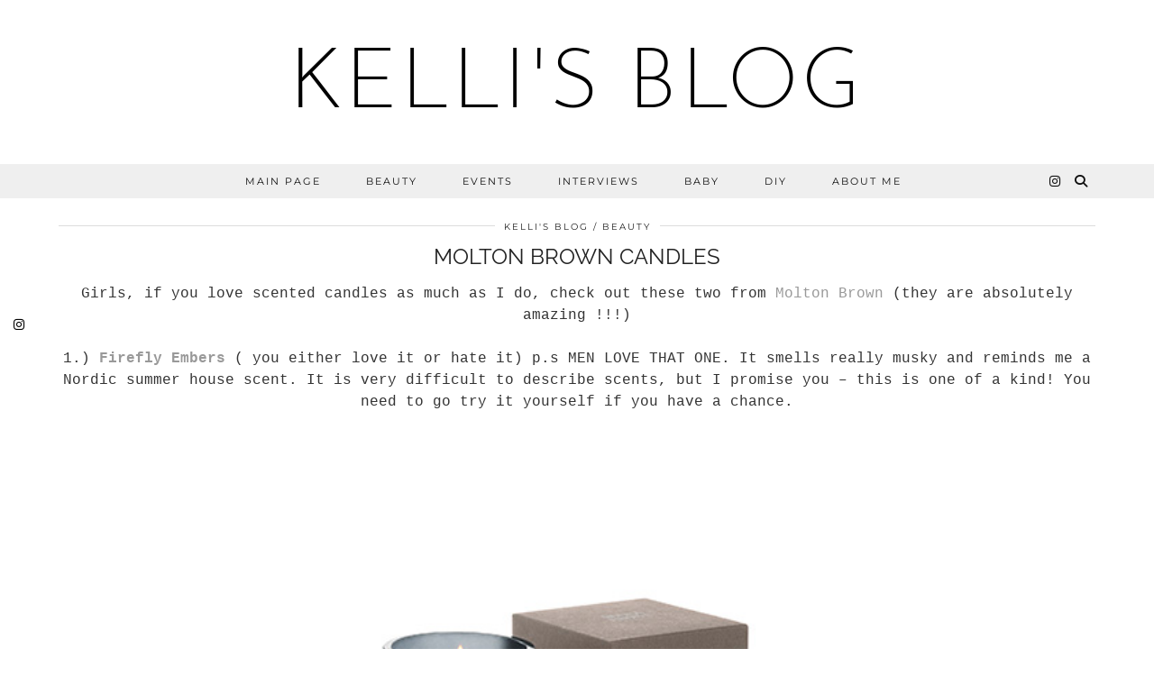

--- FILE ---
content_type: text/html; charset=UTF-8
request_url: https://kellisblog.com/molton-brown-candles/
body_size: 13052
content:
<!DOCTYPE html>
<html lang="en-GB">
<head>
	<meta charset="UTF-8">
	<meta name="viewport" content="width=device-width, initial-scale=1, maximum-scale=5">	<title>Molton Brown Candles &#8211; Kelli&#039;s Blog</title>
<meta name='robots' content='max-image-preview:large' />

            <script data-no-defer="1" data-ezscrex="false" data-cfasync="false" data-pagespeed-no-defer data-cookieconsent="ignore">
                const ctPublicFunctions = {"_ajax_nonce":"75da59ab8a","_rest_nonce":"55a4fcaf6d","_ajax_url":"\/wp-admin\/admin-ajax.php","_rest_url":"https:\/\/kellisblog.com\/wp-json\/","data__cookies_type":"none","data__ajax_type":"admin_ajax","text__wait_for_decoding":"Decoding the contact data, let us a few seconds to finish. Anti-Spam by CleanTalk","cookiePrefix":""}
            </script>
        
            <script data-no-defer="1" data-ezscrex="false" data-cfasync="false" data-pagespeed-no-defer data-cookieconsent="ignore">
                const ctPublic = {"_ajax_nonce":"75da59ab8a","settings__forms__check_internal":"0","settings__forms__check_external":"0","settings__forms__search_test":"1","blog_home":"https:\/\/kellisblog.com\/","pixel__setting":"3","pixel__enabled":false,"pixel__url":"https:\/\/moderate3-v4.cleantalk.org\/pixel\/1738b973e1bc77e72222e6d8ad418cab.gif","data__email_check_before_post":"1","data__cookies_type":"none","data__key_is_ok":true,"data__visible_fields_required":true,"data__to_local_storage":{"apbct_cookies_test":"%7B%22cookies_names%22%3A%5B%22apbct_timestamp%22%2C%22apbct_site_landing_ts%22%5D%2C%22check_value%22%3A%22ba864953841453a0c8aac12d0b893564%22%7D"},"wl_brandname":"Anti-Spam by CleanTalk","wl_brandname_short":"CleanTalk","ct_checkjs_key":435945619}
            </script>
        <link rel='dns-prefetch' href='//cdnjs.cloudflare.com' />
<link rel='dns-prefetch' href='//pipdigz.co.uk' />
<link rel='dns-prefetch' href='//fonts.bunny.net' />
<link rel="alternate" type="application/rss+xml" title="Kelli&#039;s Blog &raquo; Feed" href="https://kellisblog.com/feed/" />
<link rel="alternate" type="application/rss+xml" title="Kelli&#039;s Blog &raquo; Comments Feed" href="https://kellisblog.com/comments/feed/" />
<link rel="alternate" title="oEmbed (JSON)" type="application/json+oembed" href="https://kellisblog.com/wp-json/oembed/1.0/embed?url=https%3A%2F%2Fkellisblog.com%2Fmolton-brown-candles%2F" />
<link rel="alternate" title="oEmbed (XML)" type="text/xml+oembed" href="https://kellisblog.com/wp-json/oembed/1.0/embed?url=https%3A%2F%2Fkellisblog.com%2Fmolton-brown-candles%2F&#038;format=xml" />
		<!-- This site uses the Google Analytics by ExactMetrics plugin v8.4.0 - Using Analytics tracking - https://www.exactmetrics.com/ -->
		<!-- Note: ExactMetrics is not currently configured on this site. The site owner needs to authenticate with Google Analytics in the ExactMetrics settings panel. -->
					<!-- No tracking code set -->
				<!-- / Google Analytics by ExactMetrics -->
		<style id='wp-img-auto-sizes-contain-inline-css'>
img:is([sizes=auto i],[sizes^="auto," i]){contain-intrinsic-size:3000px 1500px}
/*# sourceURL=wp-img-auto-sizes-contain-inline-css */
</style>
<style id='wp-block-library-inline-css'>
:root{--wp-block-synced-color:#7a00df;--wp-block-synced-color--rgb:122,0,223;--wp-bound-block-color:var(--wp-block-synced-color);--wp-editor-canvas-background:#ddd;--wp-admin-theme-color:#007cba;--wp-admin-theme-color--rgb:0,124,186;--wp-admin-theme-color-darker-10:#006ba1;--wp-admin-theme-color-darker-10--rgb:0,107,160.5;--wp-admin-theme-color-darker-20:#005a87;--wp-admin-theme-color-darker-20--rgb:0,90,135;--wp-admin-border-width-focus:2px}@media (min-resolution:192dpi){:root{--wp-admin-border-width-focus:1.5px}}.wp-element-button{cursor:pointer}:root .has-very-light-gray-background-color{background-color:#eee}:root .has-very-dark-gray-background-color{background-color:#313131}:root .has-very-light-gray-color{color:#eee}:root .has-very-dark-gray-color{color:#313131}:root .has-vivid-green-cyan-to-vivid-cyan-blue-gradient-background{background:linear-gradient(135deg,#00d084,#0693e3)}:root .has-purple-crush-gradient-background{background:linear-gradient(135deg,#34e2e4,#4721fb 50%,#ab1dfe)}:root .has-hazy-dawn-gradient-background{background:linear-gradient(135deg,#faaca8,#dad0ec)}:root .has-subdued-olive-gradient-background{background:linear-gradient(135deg,#fafae1,#67a671)}:root .has-atomic-cream-gradient-background{background:linear-gradient(135deg,#fdd79a,#004a59)}:root .has-nightshade-gradient-background{background:linear-gradient(135deg,#330968,#31cdcf)}:root .has-midnight-gradient-background{background:linear-gradient(135deg,#020381,#2874fc)}:root{--wp--preset--font-size--normal:16px;--wp--preset--font-size--huge:42px}.has-regular-font-size{font-size:1em}.has-larger-font-size{font-size:2.625em}.has-normal-font-size{font-size:var(--wp--preset--font-size--normal)}.has-huge-font-size{font-size:var(--wp--preset--font-size--huge)}.has-text-align-center{text-align:center}.has-text-align-left{text-align:left}.has-text-align-right{text-align:right}.has-fit-text{white-space:nowrap!important}#end-resizable-editor-section{display:none}.aligncenter{clear:both}.items-justified-left{justify-content:flex-start}.items-justified-center{justify-content:center}.items-justified-right{justify-content:flex-end}.items-justified-space-between{justify-content:space-between}.screen-reader-text{border:0;clip-path:inset(50%);height:1px;margin:-1px;overflow:hidden;padding:0;position:absolute;width:1px;word-wrap:normal!important}.screen-reader-text:focus{background-color:#ddd;clip-path:none;color:#444;display:block;font-size:1em;height:auto;left:5px;line-height:normal;padding:15px 23px 14px;text-decoration:none;top:5px;width:auto;z-index:100000}html :where(.has-border-color){border-style:solid}html :where([style*=border-top-color]){border-top-style:solid}html :where([style*=border-right-color]){border-right-style:solid}html :where([style*=border-bottom-color]){border-bottom-style:solid}html :where([style*=border-left-color]){border-left-style:solid}html :where([style*=border-width]){border-style:solid}html :where([style*=border-top-width]){border-top-style:solid}html :where([style*=border-right-width]){border-right-style:solid}html :where([style*=border-bottom-width]){border-bottom-style:solid}html :where([style*=border-left-width]){border-left-style:solid}html :where(img[class*=wp-image-]){height:auto;max-width:100%}:where(figure){margin:0 0 1em}html :where(.is-position-sticky){--wp-admin--admin-bar--position-offset:var(--wp-admin--admin-bar--height,0px)}@media screen and (max-width:600px){html :where(.is-position-sticky){--wp-admin--admin-bar--position-offset:0px}}

/*# sourceURL=wp-block-library-inline-css */
</style><style id='global-styles-inline-css'>
:root{--wp--preset--aspect-ratio--square: 1;--wp--preset--aspect-ratio--4-3: 4/3;--wp--preset--aspect-ratio--3-4: 3/4;--wp--preset--aspect-ratio--3-2: 3/2;--wp--preset--aspect-ratio--2-3: 2/3;--wp--preset--aspect-ratio--16-9: 16/9;--wp--preset--aspect-ratio--9-16: 9/16;--wp--preset--color--black: #000000;--wp--preset--color--cyan-bluish-gray: #abb8c3;--wp--preset--color--white: #ffffff;--wp--preset--color--pale-pink: #f78da7;--wp--preset--color--vivid-red: #cf2e2e;--wp--preset--color--luminous-vivid-orange: #ff6900;--wp--preset--color--luminous-vivid-amber: #fcb900;--wp--preset--color--light-green-cyan: #7bdcb5;--wp--preset--color--vivid-green-cyan: #00d084;--wp--preset--color--pale-cyan-blue: #8ed1fc;--wp--preset--color--vivid-cyan-blue: #0693e3;--wp--preset--color--vivid-purple: #9b51e0;--wp--preset--gradient--vivid-cyan-blue-to-vivid-purple: linear-gradient(135deg,rgb(6,147,227) 0%,rgb(155,81,224) 100%);--wp--preset--gradient--light-green-cyan-to-vivid-green-cyan: linear-gradient(135deg,rgb(122,220,180) 0%,rgb(0,208,130) 100%);--wp--preset--gradient--luminous-vivid-amber-to-luminous-vivid-orange: linear-gradient(135deg,rgb(252,185,0) 0%,rgb(255,105,0) 100%);--wp--preset--gradient--luminous-vivid-orange-to-vivid-red: linear-gradient(135deg,rgb(255,105,0) 0%,rgb(207,46,46) 100%);--wp--preset--gradient--very-light-gray-to-cyan-bluish-gray: linear-gradient(135deg,rgb(238,238,238) 0%,rgb(169,184,195) 100%);--wp--preset--gradient--cool-to-warm-spectrum: linear-gradient(135deg,rgb(74,234,220) 0%,rgb(151,120,209) 20%,rgb(207,42,186) 40%,rgb(238,44,130) 60%,rgb(251,105,98) 80%,rgb(254,248,76) 100%);--wp--preset--gradient--blush-light-purple: linear-gradient(135deg,rgb(255,206,236) 0%,rgb(152,150,240) 100%);--wp--preset--gradient--blush-bordeaux: linear-gradient(135deg,rgb(254,205,165) 0%,rgb(254,45,45) 50%,rgb(107,0,62) 100%);--wp--preset--gradient--luminous-dusk: linear-gradient(135deg,rgb(255,203,112) 0%,rgb(199,81,192) 50%,rgb(65,88,208) 100%);--wp--preset--gradient--pale-ocean: linear-gradient(135deg,rgb(255,245,203) 0%,rgb(182,227,212) 50%,rgb(51,167,181) 100%);--wp--preset--gradient--electric-grass: linear-gradient(135deg,rgb(202,248,128) 0%,rgb(113,206,126) 100%);--wp--preset--gradient--midnight: linear-gradient(135deg,rgb(2,3,129) 0%,rgb(40,116,252) 100%);--wp--preset--font-size--small: 13px;--wp--preset--font-size--medium: 20px;--wp--preset--font-size--large: 36px;--wp--preset--font-size--x-large: 42px;--wp--preset--spacing--20: 0.44rem;--wp--preset--spacing--30: 0.67rem;--wp--preset--spacing--40: 1rem;--wp--preset--spacing--50: 1.5rem;--wp--preset--spacing--60: 2.25rem;--wp--preset--spacing--70: 3.38rem;--wp--preset--spacing--80: 5.06rem;--wp--preset--shadow--natural: 6px 6px 9px rgba(0, 0, 0, 0.2);--wp--preset--shadow--deep: 12px 12px 50px rgba(0, 0, 0, 0.4);--wp--preset--shadow--sharp: 6px 6px 0px rgba(0, 0, 0, 0.2);--wp--preset--shadow--outlined: 6px 6px 0px -3px rgb(255, 255, 255), 6px 6px rgb(0, 0, 0);--wp--preset--shadow--crisp: 6px 6px 0px rgb(0, 0, 0);}:where(.is-layout-flex){gap: 0.5em;}:where(.is-layout-grid){gap: 0.5em;}body .is-layout-flex{display: flex;}.is-layout-flex{flex-wrap: wrap;align-items: center;}.is-layout-flex > :is(*, div){margin: 0;}body .is-layout-grid{display: grid;}.is-layout-grid > :is(*, div){margin: 0;}:where(.wp-block-columns.is-layout-flex){gap: 2em;}:where(.wp-block-columns.is-layout-grid){gap: 2em;}:where(.wp-block-post-template.is-layout-flex){gap: 1.25em;}:where(.wp-block-post-template.is-layout-grid){gap: 1.25em;}.has-black-color{color: var(--wp--preset--color--black) !important;}.has-cyan-bluish-gray-color{color: var(--wp--preset--color--cyan-bluish-gray) !important;}.has-white-color{color: var(--wp--preset--color--white) !important;}.has-pale-pink-color{color: var(--wp--preset--color--pale-pink) !important;}.has-vivid-red-color{color: var(--wp--preset--color--vivid-red) !important;}.has-luminous-vivid-orange-color{color: var(--wp--preset--color--luminous-vivid-orange) !important;}.has-luminous-vivid-amber-color{color: var(--wp--preset--color--luminous-vivid-amber) !important;}.has-light-green-cyan-color{color: var(--wp--preset--color--light-green-cyan) !important;}.has-vivid-green-cyan-color{color: var(--wp--preset--color--vivid-green-cyan) !important;}.has-pale-cyan-blue-color{color: var(--wp--preset--color--pale-cyan-blue) !important;}.has-vivid-cyan-blue-color{color: var(--wp--preset--color--vivid-cyan-blue) !important;}.has-vivid-purple-color{color: var(--wp--preset--color--vivid-purple) !important;}.has-black-background-color{background-color: var(--wp--preset--color--black) !important;}.has-cyan-bluish-gray-background-color{background-color: var(--wp--preset--color--cyan-bluish-gray) !important;}.has-white-background-color{background-color: var(--wp--preset--color--white) !important;}.has-pale-pink-background-color{background-color: var(--wp--preset--color--pale-pink) !important;}.has-vivid-red-background-color{background-color: var(--wp--preset--color--vivid-red) !important;}.has-luminous-vivid-orange-background-color{background-color: var(--wp--preset--color--luminous-vivid-orange) !important;}.has-luminous-vivid-amber-background-color{background-color: var(--wp--preset--color--luminous-vivid-amber) !important;}.has-light-green-cyan-background-color{background-color: var(--wp--preset--color--light-green-cyan) !important;}.has-vivid-green-cyan-background-color{background-color: var(--wp--preset--color--vivid-green-cyan) !important;}.has-pale-cyan-blue-background-color{background-color: var(--wp--preset--color--pale-cyan-blue) !important;}.has-vivid-cyan-blue-background-color{background-color: var(--wp--preset--color--vivid-cyan-blue) !important;}.has-vivid-purple-background-color{background-color: var(--wp--preset--color--vivid-purple) !important;}.has-black-border-color{border-color: var(--wp--preset--color--black) !important;}.has-cyan-bluish-gray-border-color{border-color: var(--wp--preset--color--cyan-bluish-gray) !important;}.has-white-border-color{border-color: var(--wp--preset--color--white) !important;}.has-pale-pink-border-color{border-color: var(--wp--preset--color--pale-pink) !important;}.has-vivid-red-border-color{border-color: var(--wp--preset--color--vivid-red) !important;}.has-luminous-vivid-orange-border-color{border-color: var(--wp--preset--color--luminous-vivid-orange) !important;}.has-luminous-vivid-amber-border-color{border-color: var(--wp--preset--color--luminous-vivid-amber) !important;}.has-light-green-cyan-border-color{border-color: var(--wp--preset--color--light-green-cyan) !important;}.has-vivid-green-cyan-border-color{border-color: var(--wp--preset--color--vivid-green-cyan) !important;}.has-pale-cyan-blue-border-color{border-color: var(--wp--preset--color--pale-cyan-blue) !important;}.has-vivid-cyan-blue-border-color{border-color: var(--wp--preset--color--vivid-cyan-blue) !important;}.has-vivid-purple-border-color{border-color: var(--wp--preset--color--vivid-purple) !important;}.has-vivid-cyan-blue-to-vivid-purple-gradient-background{background: var(--wp--preset--gradient--vivid-cyan-blue-to-vivid-purple) !important;}.has-light-green-cyan-to-vivid-green-cyan-gradient-background{background: var(--wp--preset--gradient--light-green-cyan-to-vivid-green-cyan) !important;}.has-luminous-vivid-amber-to-luminous-vivid-orange-gradient-background{background: var(--wp--preset--gradient--luminous-vivid-amber-to-luminous-vivid-orange) !important;}.has-luminous-vivid-orange-to-vivid-red-gradient-background{background: var(--wp--preset--gradient--luminous-vivid-orange-to-vivid-red) !important;}.has-very-light-gray-to-cyan-bluish-gray-gradient-background{background: var(--wp--preset--gradient--very-light-gray-to-cyan-bluish-gray) !important;}.has-cool-to-warm-spectrum-gradient-background{background: var(--wp--preset--gradient--cool-to-warm-spectrum) !important;}.has-blush-light-purple-gradient-background{background: var(--wp--preset--gradient--blush-light-purple) !important;}.has-blush-bordeaux-gradient-background{background: var(--wp--preset--gradient--blush-bordeaux) !important;}.has-luminous-dusk-gradient-background{background: var(--wp--preset--gradient--luminous-dusk) !important;}.has-pale-ocean-gradient-background{background: var(--wp--preset--gradient--pale-ocean) !important;}.has-electric-grass-gradient-background{background: var(--wp--preset--gradient--electric-grass) !important;}.has-midnight-gradient-background{background: var(--wp--preset--gradient--midnight) !important;}.has-small-font-size{font-size: var(--wp--preset--font-size--small) !important;}.has-medium-font-size{font-size: var(--wp--preset--font-size--medium) !important;}.has-large-font-size{font-size: var(--wp--preset--font-size--large) !important;}.has-x-large-font-size{font-size: var(--wp--preset--font-size--x-large) !important;}
/*# sourceURL=global-styles-inline-css */
</style>

<style id='classic-theme-styles-inline-css'>
/*! This file is auto-generated */
.wp-block-button__link{color:#fff;background-color:#32373c;border-radius:9999px;box-shadow:none;text-decoration:none;padding:calc(.667em + 2px) calc(1.333em + 2px);font-size:1.125em}.wp-block-file__button{background:#32373c;color:#fff;text-decoration:none}
/*# sourceURL=/wp-includes/css/classic-themes.min.css */
</style>
<link rel='stylesheet' id='ct_public_css-css' href='https://kellisblog.com/wp-content/plugins/cleantalk-spam-protect/css/cleantalk-public.min.css?ver=6.14.2' media='all' />
<link rel='stylesheet' id='p3-core-responsive-css' href='https://pipdigz.co.uk/p3/css/core_resp.css' media='all' />
<link rel='stylesheet' id='pipdig-style-css' href='https://kellisblog.com/wp-content/themes/pipdig-equinox/style.css?ver=1690401702' media='all' />
<link rel='stylesheet' id='pipdig-responsive-css' href='https://kellisblog.com/wp-content/themes/pipdig-equinox/css/responsive.css?ver=1690401705' media='all' />
<link rel='stylesheet' id='pipdig-fonts-css' href='https://fonts.bunny.net/css?family=Montserrat|Raleway:400,400i,700,700i|EB+Garamond:400,400i,700,700i' media='all' />
<link rel='stylesheet' id='pipdig-josefin-sans-css' href='https://pipdigz.co.uk/fonts/josefin_sans/style.css' media='all' />
<script src="https://kellisblog.com/wp-includes/js/jquery/jquery.min.js?ver=3.7.1" id="jquery-core-js"></script>
<script src="https://kellisblog.com/wp-includes/js/jquery/jquery-migrate.min.js?ver=3.4.1" id="jquery-migrate-js"></script>
<script data-pagespeed-no-defer src="https://kellisblog.com/wp-content/plugins/cleantalk-spam-protect/js/apbct-public-bundle.min.js?ver=6.14.2" id="ct_public_functions-js"></script>
<script id="wp-statistics-tracker-js-extra">
var WP_Statistics_Tracker_Object = {"hitRequestUrl":"https://kellisblog.com/wp-json/wp-statistics/v2/hit?wp_statistics_hit_rest=yes&track_all=1&current_page_type=post&current_page_id=474&search_query&page_uri=L21vbHRvbi1icm93bi1jYW5kbGVzLw=","keepOnlineRequestUrl":"https://kellisblog.com/wp-json/wp-statistics/v2/online?wp_statistics_hit_rest=yes&track_all=1&current_page_type=post&current_page_id=474&search_query&page_uri=L21vbHRvbi1icm93bi1jYW5kbGVzLw=","option":{"dntEnabled":false,"cacheCompatibility":""}};
//# sourceURL=wp-statistics-tracker-js-extra
</script>
<script src="https://kellisblog.com/wp-content/plugins/wp-statistics/assets/js/tracker.js?ver=6.9" id="wp-statistics-tracker-js"></script>
<link rel="https://api.w.org/" href="https://kellisblog.com/wp-json/" /><link rel="alternate" title="JSON" type="application/json" href="https://kellisblog.com/wp-json/wp/v2/posts/474" /><meta name="generator" content="WordPress 6.9" />
<link rel="canonical" href="https://kellisblog.com/molton-brown-candles/" />
<link rel='shortlink' href='https://kellisblog.com/?p=474' />
<!-- Analytics by WP Statistics v14.2 - https://wp-statistics.com/ -->
<!--noptimize--> <!-- Cust --> <style>body {font-size:14px}.site-title{font-size:90px}@media only screen and (max-width:769px){.site-title {font-size:40px;font-size:9vw}}.entry-title {font-size:24px} .grid-title{height:24px;line-height:24px}@media only screen and (max-width:719px){.grid-title{height:auto}}.site-title {letter-spacing: 0; font-family: "Raleway"}body {font-family: "Times New Roman"}h1, h2, h3, h4, h5, h6, .p_post_titles_font, .entry-title, .page-title, .pipdig_p3_related_title a, .entry-content .pipdig_p3_related_posts h3, .pipdig_p3_related_posts h3, .p3_popular_posts_widget h4, .p3_popular_posts_widget h4, .slide-h2, .p_post_titles_font {letter-spacing: 0; font-family: "Raleway"}.entry-content h1, .entry-content h2, .entry-content h3, .entry-content h4, .entry-content h5, .entry-content h6 {letter-spacing: 0; font-family: "Raleway"}.show-author{display:inline}@media only screen and (min-width: 990px){.site-sidebar{padding:0 30px 0 0;}}.container{max-width:1180px}@media screen and (min-width: 770px) { .site-title img{padding-top:115px} }.site-title img{padding-bottom:115px}</style> <!-- /Cust --> <!--/noptimize--><link rel="icon" href="https://kellisblog.com/wp-content/uploads/2016/09/cropped-14368835_10154565356180747_635005782637440933_n-32x32.jpg" sizes="32x32" />
<link rel="icon" href="https://kellisblog.com/wp-content/uploads/2016/09/cropped-14368835_10154565356180747_635005782637440933_n-192x192.jpg" sizes="192x192" />
<link rel="apple-touch-icon" href="https://kellisblog.com/wp-content/uploads/2016/09/cropped-14368835_10154565356180747_635005782637440933_n-180x180.jpg" />
<meta name="msapplication-TileImage" content="https://kellisblog.com/wp-content/uploads/2016/09/cropped-14368835_10154565356180747_635005782637440933_n-270x270.jpg" />
		<style id="wp-custom-css">
			/*
You can add your own CSS here.

Click the help icon above to learn more.
*/

.pipdig_geo_tag{ margin-bottom:15px; }
.pipdig_geo_tag span{ display:none; }		</style>
		<!-- pipdig custom css --><style>.site-title {
    color: #000;
    font-family: Josefin Sans,sans-serif;
    font-size: 92px;
    font-weight: 300 !important;
    letter-spacing: 6px;
    line-height: 1;
    margin: 0;
    text-transform: uppercase;
}
</style><!-- // pipdig custom css --><!-- pipdig p3 custom code head --> <script defer src="https://statistics.bonefarm.live/script.js" data-website-id="8fcb4bf3-1099-4de2-9573-8fdd3a4a9ad1"></script> <!-- // pipdig p3 custom code head -->	</head>

<body class="wp-singular post-template-default single single-post postid-474 single-format-standard wp-theme-pipdig-equinox">

	
	<div id="p3_social_sidebar" class=""><style scoped>#p3_social_sidebar a {color:#000000}</style><a href="https://www.instagram.com/kellisblog/" target="_blank" rel="nofollow noopener"><i class="pipdigicons pipdigicons_fab pipdigicons-instagram"></i></a></div>	
	<header class="site-header nopin">
		<div class="clearfix container">
			<div class="site-branding">
						<div class="site-title">
					<a href="https://kellisblog.com/" title="Kelli&#039;s Blog" rel="home">
						Kelli&#039;s Blog					</a>
				</div>
										</div>
		</div>
	</header><!-- .site-header -->

	<div class="site-top">
				<div class="clearfix container">
			<nav id="main_menu_under_header" class="site-menu">
				<div class="clearfix menu-bar"><ul id="menu-kellis-blog-main-menu" class="menu"><li id="menu-item-587" class="menu-item menu-item-type-custom menu-item-object-custom menu-item-587"><a href="http://www.kellisblog.com"><i class="fa fa-home fa-2x"></i></a></li>
<li id="menu-item-1169" class="menu-item menu-item-type-custom menu-item-object-custom menu-item-home menu-item-1169"><a href="https://kellisblog.com/">MAIN PAGE</a></li>
<li id="menu-item-1067" class="menu-item menu-item-type-taxonomy menu-item-object-category current-post-ancestor menu-item-has-children menu-item-1067"><a href="https://kellisblog.com/kellis-blog/latest-blog-posts/beauty/">BEAUTY</a>
<ul class="sub-menu">
	<li id="menu-item-1188" class="menu-item menu-item-type-taxonomy menu-item-object-category menu-item-1188"><a href="https://kellisblog.com/kellis-blog/latest-blog-posts/topics/reviews/">REVIEWS</a></li>
	<li id="menu-item-28" class="menu-item menu-item-type-taxonomy menu-item-object-category menu-item-28"><a href="https://kellisblog.com/kellis-blog/latest-blog-posts/beauty/makeup/">MAKEUP</a></li>
	<li id="menu-item-586" class="menu-item menu-item-type-taxonomy menu-item-object-category menu-item-586"><a href="https://kellisblog.com/kellis-blog/latest-blog-posts/beauty/skin-care/">SKIN CARE</a></li>
	<li id="menu-item-601" class="menu-item menu-item-type-taxonomy menu-item-object-category menu-item-601"><a href="https://kellisblog.com/kellis-blog/latest-blog-posts/beauty/hair/">HAIR</a></li>
	<li id="menu-item-722" class="menu-item menu-item-type-taxonomy menu-item-object-category current-post-ancestor current-menu-parent current-post-parent menu-item-722"><a href="https://kellisblog.com/kellis-blog/latest-blog-posts/beauty/fragrance/">FRAGRANCE</a></li>
	<li id="menu-item-585" class="menu-item menu-item-type-taxonomy menu-item-object-category menu-item-585"><a href="https://kellisblog.com/kellis-blog/latest-blog-posts/beauty/nails/">NAILS</a></li>
</ul>
</li>
<li id="menu-item-529" class="menu-item menu-item-type-taxonomy menu-item-object-category menu-item-529"><a href="https://kellisblog.com/kellis-blog/latest-blog-posts/lifestyle/events/">EVENTS</a></li>
<li id="menu-item-1166" class="menu-item menu-item-type-taxonomy menu-item-object-category menu-item-1166"><a href="https://kellisblog.com/interviews/">INTERVIEWS</a></li>
<li id="menu-item-1182" class="menu-item menu-item-type-taxonomy menu-item-object-category menu-item-1182"><a href="https://kellisblog.com/kellis-blog/latest-blog-posts/baby/">BABY</a></li>
<li id="menu-item-1159" class="menu-item menu-item-type-taxonomy menu-item-object-category menu-item-1159"><a href="https://kellisblog.com/kellis-blog/latest-blog-posts/lifestyle/diy/">DIY</a></li>
<li id="menu-item-870" class="menu-item menu-item-type-post_type menu-item-object-page menu-item-has-children menu-item-870"><a href="https://kellisblog.com/about-me/">ABOUT ME</a>
<ul class="sub-menu">
	<li id="menu-item-26" class="menu-item menu-item-type-post_type menu-item-object-page menu-item-26"><a href="https://kellisblog.com/contact/">CONTACT</a></li>
</ul>
</li>
<li class="socialz top-socialz"><a href="https://www.instagram.com/kellisblog/" target="_blank" rel="nofollow noopener" aria-label="Instagram" title="Instagram"><i class="pipdigicons pipdigicons_fab pipdigicons-instagram"></i></a><a id="p3_search_btn" class="toggle-search" aria-label="Search" title="Search"><i class="pipdigicons pipdigicons-search"></i></a></li><li class="pipdig_navbar_search"><form role="search" method="get" class="search-form" action="https://kellisblog.com/">
	<div class="form-group">
		<input type="search" class="form-control" placeholder="Type some keywords..." value="" name="s" autocomplete="off" minlength="2" required>
	</div>
<label class="apbct_special_field" id="apbct_label_id24568" for="apbct__email_id__search_form_24568">24568</label><input 
        id="apbct__email_id__search_form_24568" 
        class="apbct_special_field apbct__email_id__search_form"
        autocomplete="off" 
        name="apbct__email_id__search_form_24568"  
        type="text" 
        value="24568" 
        size="30" 
        apbct_event_id="24568"
        maxlength="200" 
    /><input 
        id="apbct_submit_id__search_form_24568" 
        class="apbct_special_field apbct__email_id__search_form"
        name="apbct_submit_id__search_form_24568"  
        type="submit" 
        size="30" 
        maxlength="200" 
        value="24568" 
    /></form></li></ul></div>			</nav><!-- .site-menu -->
		</div>
					</div><!-- .site-top -->
	
	
	<div class="site-main">
	
		
				
			
				
				
		<div class="clearfix container">
		
						
			
	<div class="row">
	
		<div class="col-xs-12 content-area">

		
			<article id="post-474" class="clearfix post-474 post type-post status-publish format-standard has-post-thumbnail hentry category-fragrance category-home category-kellis-blog category-latest-blog-posts category-lifestyle category-top-10 tag-molton-brown tag-pink-pepper-scented-candle tag-scented-candles" itemprop="mainEntity">
   <header class="entry-header">
			<div class="entry-meta">
			<span class="date-bar-white-bg">
			
				<span class="vcard author show-author">
					<span class="fn">
						<a href="https://kellisblog.com" title="Posts by Kelli&#039;s Blog" rel="author">Kelli's Blog</a>					</span>
					<span class="show-author"></span>
				</span>
				
								
									<span class="main_cat"><a href="https://kellisblog.com/kellis-blog/latest-blog-posts/beauty/">BEAUTY</a></span>
								
								
			</span>
		</div>
		<h1 class="entry-title p_post_titles_font">Molton Brown Candles</h1>	</header><!-- .entry-header -->

	<div class="clearfix entry-content">

				
			
		<p style="text-align: center;"><span class="userContent" style="font-size: 16px; font-family: 'courier new', courier, monospace;">Girls, if you love scented candles as much as I do, check out these two from <a href="https://www.facebook.com/moltonbrown">Molton Brown</a> (they are absolutely amazing !!!)<br />
<span class="text_exposed_show"><br />
1.) <a href="http://www.moltonbrown.com/store/scented-candles/candles/firefly-embers-medio-candela/CAN102/"><strong>Firefly Embers</strong></a> ( you either love it or hate it) p.s MEN LOVE THAT ONE. It smells really musky and reminds me a Nordic summer house scent. It is very difficult to describe scents, but I promise you &#8211; this is one of a kind! You need to go try it yourself if you have a chance.</span></span></p>
<p style="text-align: center;"><span class="userContent" style="font-size: 16px; font-family: 'courier new', courier, monospace;"><span class="text_exposed_show"><a href="https://3.bp.blogspot.com/-vrrjyJQbblQ/U7jsMlrf39I/AAAAAAAAFEU/F3ZZv_BxwgY/s1600/Screen+shot+2014-07-06+at+PM+02.26.36.png" data-blogger-escaped-style="margin-left: 1em; margin-right: 1em;"><img fetchpriority="high" decoding="async" class="aligncenter" src="https://3.bp.blogspot.com/-vrrjyJQbblQ/U7jsMlrf39I/AAAAAAAAFEU/F3ZZv_BxwgY/s1600/Screen+shot+2014-07-06+at+PM+02.26.36.png" width="524" height="640" border="0" /></a></span></span></p>
<p style="text-align: center;"><span style="font-size: 16px; font-family: 'courier new', courier, monospace;">2.) <a href="http://www.moltonbrown.com/store/scented-candles/single-wick-candles/paradisiac-pink-pepperpod-single-wick-candle/CAN127/"><strong>Pink pepper</strong></a> (very feminine and a good housewarming gift).</span></p>
<p class="separator" data-blogger-escaped-style="clear: both; text-align: center;"><span style="font-size: 16px; font-family: 'courier new', courier, monospace;"><a href="https://3.bp.blogspot.com/-H-GXBn82EsM/U7jtOxrUhWI/AAAAAAAAFEo/VU1cMrjY_mo/s1600/Screen+shot+2014-07-06+at+PM+02.30.57.png" data-blogger-escaped-style="margin-left: 1em; margin-right: 1em;"><img decoding="async" class="aligncenter" src="https://3.bp.blogspot.com/-H-GXBn82EsM/U7jtOxrUhWI/AAAAAAAAFEo/VU1cMrjY_mo/s1600/Screen+shot+2014-07-06+at+PM+02.30.57.png" width="400" height="387" border="0" /></a></span></p>
		
						<div class="pipdig-post-sig socialz nopin">
										<h6>Follow:</h6>
				<a href="https://www.instagram.com/kellisblog/" target="_blank" rel="nofollow noopener" aria-label="Instagram" title="Instagram"><i class="pipdigicons pipdigicons_fab pipdigicons-instagram"></i></a>					</div>
						
				
		<div class="clearfix"></div><div class="pipdig_p3_related_posts nopin"><h3><span>You may also enjoy:</span></h3><ul><li><div class="p3_cover_me pipdig_p3_related_thumb " style="background-image:url(https://lh3.googleusercontent.com/-V03ju59jkew/Vr317G4f4FI/AAAAAAAAFyg/FfvDX891FbE/s640/blogger-image-2068070199.jpg);"><a href="https://kellisblog.com/nars-velvet-matte-lip-pencil-dragon-girl/" title="NARS Velvet Matte Lip Pencil &#8220;Dragon Girl&#8221;"><img src="[data-uri]" alt="NARS Velvet Matte Lip Pencil &#8220;Dragon Girl&#8221;" class="p3_invisible skip-lazy nopin" data-pin-nopin="true"/></a></div><div class="pipdig_p3_related_content"><h4 class="pipdig_p3_related_title p_post_titles_font"><a href="https://kellisblog.com/nars-velvet-matte-lip-pencil-dragon-girl/" title="NARS Velvet Matte Lip Pencil &#8220;Dragon Girl&#8221;">NARS Velvet Matte Lip Pencil &#8220;Dragon Girl&#8221;</a></h4></div></li><li><div class="p3_cover_me pipdig_p3_related_thumb " style="background-image:url(//kellisblog.com/wp-content/uploads/2014/11/10981843-1406134109-643021.jpg);"><a href="https://kellisblog.com/nuxe-lip-balm-2/" title="Nuxe Lip Balm"><img src="[data-uri]" alt="Nuxe Lip Balm" class="p3_invisible skip-lazy nopin" data-pin-nopin="true"/></a></div><div class="pipdig_p3_related_content"><h4 class="pipdig_p3_related_title p_post_titles_font"><a href="https://kellisblog.com/nuxe-lip-balm-2/" title="Nuxe Lip Balm">Nuxe Lip Balm</a></h4></div></li><li><div class="p3_cover_me pipdig_p3_related_thumb " style="background-image:url(https://4.bp.blogspot.com/--b_ptJrnHaE/VHxYL-rlGsI/AAAAAAAAFQA/xNy37CoKLlM/s1600/Screen%2BShot%2B2014-12-01%2Bat%2B13.59.10.png);"><a href="https://kellisblog.com/one-fine-stay/" title="One fine stay"><img src="[data-uri]" alt="One fine stay" class="p3_invisible skip-lazy nopin" data-pin-nopin="true"/></a></div><div class="pipdig_p3_related_content"><h4 class="pipdig_p3_related_title p_post_titles_font"><a href="https://kellisblog.com/one-fine-stay/" title="One fine stay">One fine stay</a></h4></div></li><li><div class="p3_cover_me pipdig_p3_related_thumb " style="background-image:url(//kellisblog.com/wp-content/uploads/2016/02/YSL-Babydoll.jpeg);"><a href="https://kellisblog.com/the-best-mascaras-for-short-eyelashes/" title="The Best Mascaras For Short Eyelashes"><img src="[data-uri]" alt="The Best Mascaras For Short Eyelashes" class="p3_invisible skip-lazy nopin" data-pin-nopin="true"/></a></div><div class="pipdig_p3_related_content"><h4 class="pipdig_p3_related_title p_post_titles_font"><a href="https://kellisblog.com/the-best-mascaras-for-short-eyelashes/" title="The Best Mascaras For Short Eyelashes">The Best Mascaras For Short Eyelashes</a></h4></div></li></ul></div><div class="clearfix"></div>		<!--noptimize-->
		<script type="application/ld+json">
		{
			"@context": "https://schema.org", 
			"@type": "BlogPosting",
			"headline": "Molton Brown Candles",
			"image": {
				"@type": "imageObject",
				"url": "https://kellisblog.com/wp-content/uploads/2016/09/Molton-Brown-firefly-embers-medium-scented-candle-L.jpg",
				"height": "400",
				"width": "400"
			},
			"publisher": {
				"@type": "Organization",
				"name": "Kelli&#039;s Blog",
				"logo": {
					"@type": "imageObject",
					"url": "https://pipdigz.co.uk/p3/img/placeholder-publisher.png"
				}
			},
			"mainEntityOfPage": "https://kellisblog.com/molton-brown-candles/",
			"url": "https://kellisblog.com/molton-brown-candles/",
			"datePublished": "2014-06-07",
			"dateModified": "2017-09-16",
			"description": "My favourite Molton Brown scented candles Pink pepper and firefly embers",
			"articleBody": "Girls, if you love scented candles as much as I do, check out these two from Molton Brown (they are absolutely amazing !!!) 1.) Firefly Embers ( you either love it or hate it) p.s MEN LOVE THAT ONE. It smells really musky and reminds me a Nordic summer house scent. It is very difficult to describe scents, but I&hellip;",
			"author": {
				"@type": "Person",
				"name": "Kelli's Blog"
			}
		}
		</script>
		<!--/noptimize-->
				
	</div>

	<footer class="entry-meta entry-footer">
		
			<div class="addthis_toolbox"><span class="p3_share_title">  </span><a href="https://www.facebook.com/sharer.php?u=https://kellisblog.com/molton-brown-candles/" target="_blank" rel="nofollow noopener" aria-label="Share on Facebook" title="Share on Facebook"><i class="pipdigicons pipdigicons_fab pipdigicons-facebook" aria-hidden="true"></i></a><a href="https://pinterest.com/pin/create/link/?url=https://kellisblog.com/molton-brown-candles/&#038;media=https://kellisblog.com/wp-content/uploads/2016/09/Molton-Brown-firefly-embers-medium-scented-candle-L.jpg&#038;description=Molton+Brown+Candles" target="_blank" rel="nofollow noopener" aria-label="Share on Pinterest" title="Share on Pinterest"><i class="pipdigicons pipdigicons_fab pipdigicons-pinterest" aria-hidden="true"></i></a></div>
						
								
							
		
	</footer>

<!-- #post-474 --></article>
					<nav id="nav-below" class="clearfix post-navigation">
		
						<div class="nav-next"><a href="https://kellisblog.com/the-best-products-by-kiehls-for-combination-skin/" rel="next"><span class="meta-nav">Next Post <i class="pipdigicons pipdigicons-chevron-right"></i></span> The best products by Kiehl&#8217;s for combination skin</a></div>
		
		</nav><!-- #nav-below -->
		
			
		
		</div><!-- .content-area -->

		
	</div>

		</div>
	</div><!-- .site-main -->
	
	
	<div class="hide-back-to-top"><div id="back-top"><a href="#top"><i class="pipdigicons pipdigicons-chevron-up"></i></a></div></div>
	
	<div id="p3_sticky_stop"></div>

		
		
			
<div class="carousel-footer">
<h3 class="p_post_titles_font">Where to next?</h3>
<div id="owl-footer" class="owl-carousel">

	<div class="owl-height-wrapper">
		<a href="https://kellisblog.com/tricks-and-tips-how-to-get-non-greasy-dewy-looking-skin/" class="p3_slide_img" style="display: block; width: 100%; height: 100%;background-image:url(https://kellisblog.com/wp-content/uploads/2016/05/Screen-Shot-2016-05-25-at-13.23.56.png);">
			<img src="[data-uri]" alt="Tricks and Tips How To Get Non Greasy Dewy Fresh and Healthy Looking Skin" class="p3_invisible" data-pin-nopin="true"/>
		</a>
		<h4 class="carousel-footer-title p_post_titles_font">Tricks and Tips How &hellip;</h4>
	</div>
	<div class="owl-height-wrapper">
		<a href="https://kellisblog.com/july-favorites-2014/" class="p3_slide_img" style="display: block; width: 100%; height: 100%;background-image:url(https://3.bp.blogspot.com/-hAKiFUVm9YQ/U7jwMhlrV0I/AAAAAAAAFFU/eLLNjzgSs3I/s1600/603579_1452680808314530_4602712982532941054_n.jpg);">
			<img src="[data-uri]" alt="July favourites 2014" class="p3_invisible" data-pin-nopin="true"/>
		</a>
		<h4 class="carousel-footer-title p_post_titles_font">July favourites 2014</h4>
	</div>
	<div class="owl-height-wrapper">
		<a href="https://kellisblog.com/non-greacy-repair-hand-cream-by-bioderma/" class="p3_slide_img" style="display: block; width: 100%; height: 100%;background-image:url(//2.bp.blogspot.com/-YAf3B-sFb44/U7juyy77fKI/AAAAAAAAFE8/IH8h_1yu964/s1600/10505328_1449405065308771_6816958389567499510_n.jpg);">
			<img src="[data-uri]" alt="Non-greasy repair hand cream by Bioderma" class="p3_invisible" data-pin-nopin="true"/>
		</a>
		<h4 class="carousel-footer-title p_post_titles_font">Non-greasy repair hand cream &hellip;</h4>
	</div>
	<div class="owl-height-wrapper">
		<a href="https://kellisblog.com/lets-talk-tea/" class="p3_slide_img" style="display: block; width: 100%; height: 100%;background-image:url(//4.bp.blogspot.com/-MpuvxeZjLVo/VFu2loToZUI/AAAAAAAAFM0/unP-lYR6u5k/s1600/Screen%2BShot%2B2014-11-06%2Bat%2B19.56.27.png);">
			<img src="[data-uri]" alt="Let&#8217;s talk tea!" class="p3_invisible" data-pin-nopin="true"/>
		</a>
		<h4 class="carousel-footer-title p_post_titles_font">Let&#8217;s talk tea!</h4>
	</div>
	<div class="owl-height-wrapper">
		<a href="https://kellisblog.com/nivea-hand-sos-intensive-balm/" class="p3_slide_img" style="display: block; width: 100%; height: 100%;background-image:url(https://2.bp.blogspot.com/-XRD-RO24qSM/VP2-TTwFUrI/AAAAAAAAFd4/C2oZ7eY0fTA/s1600/1723300_1412565202389269_66603817_n.jpg);">
			<img src="[data-uri]" alt="NIVEA Hand SOS Intensive Balm" class="p3_invisible" data-pin-nopin="true"/>
		</a>
		<h4 class="carousel-footer-title p_post_titles_font">NIVEA Hand SOS Intensive &hellip;</h4>
	</div>
	<div class="owl-height-wrapper">
		<a href="https://kellisblog.com/this-works-deep-sleep-pillow-spray/" class="p3_slide_img" style="display: block; width: 100%; height: 100%;background-image:url(https://2.bp.blogspot.com/-WI6_hLh_1NA/VqvNGN-0NRI/AAAAAAAAFwI/bcFqNip5shk/s640/12593822_10154534230051002_1118875054165356432_o.jpg);">
			<img src="[data-uri]" alt="This Works &#8211; &#8220;Deep Sleep Pillow Spray&#8221;" class="p3_invisible" data-pin-nopin="true"/>
		</a>
		<h4 class="carousel-footer-title p_post_titles_font">This Works &#8211; &#8220;Deep Sleep &hellip;</h4>
	</div>
	<div class="owl-height-wrapper">
		<a href="https://kellisblog.com/nyx-event-in-tallinn/" class="p3_slide_img" style="display: block; width: 100%; height: 100%;background-image:url(https://4.bp.blogspot.com/-9weFZ9e870w/V0XfDdAuanI/AAAAAAAAGBw/lftHeTg5cSkI439ABDCwrvS3f6Zm0pqHQCLcB/s640/13246226_1691589204423688_3881666070788730764_o.jpg);">
			<img src="[data-uri]" alt="NYX Event in Tallinn" class="p3_invisible" data-pin-nopin="true"/>
		</a>
		<h4 class="carousel-footer-title p_post_titles_font">NYX Event in Tallinn</h4>
	</div>
	<div class="owl-height-wrapper">
		<a href="https://kellisblog.com/tricks-and-treatments-for-a-very-dry-hair-and-scalp/" class="p3_slide_img" style="display: block; width: 100%; height: 100%;background-image:url(https://3.bp.blogspot.com/--ZK8V4kz6Wc/VEPnG778e5I/AAAAAAAAFK0/wc3RzJy9L2g/s1600/Screen%2BShot%2B2014-10-19%2Bat%2B19.28.40.png);">
			<img src="[data-uri]" alt="Tricks and treatments for a very dry hair and scalp" class="p3_invisible" data-pin-nopin="true"/>
		</a>
		<h4 class="carousel-footer-title p_post_titles_font">Tricks and treatments for &hellip;</h4>
	</div>
	<div class="owl-height-wrapper">
		<a href="https://kellisblog.com/the-best-fragrances-for-men/" class="p3_slide_img" style="display: block; width: 100%; height: 100%;background-image:url(//kellisblog.com/wp-content/uploads/2015/06/CLIHAPH_1420364330-2.jpg);">
			<img src="[data-uri]" alt="The Best Fragrances For Men (2015 edition)" class="p3_invisible" data-pin-nopin="true"/>
		</a>
		<h4 class="carousel-footer-title p_post_titles_font">The Best Fragrances For &hellip;</h4>
	</div>
	<div class="owl-height-wrapper">
		<a href="https://kellisblog.com/onepiece-onesie-obsession/" class="p3_slide_img" style="display: block; width: 100%; height: 100%;background-image:url(https://2.bp.blogspot.com/-OLjKxjUklHs/VIT0qYyqP8I/AAAAAAAAFTA/mpz0Ta_KIAw/s1600/Screen%2BShot%2B2014-12-08%2Bat%2B02.38.27.png);">
			<img src="[data-uri]" alt="OnePiece Onesie Obsession" class="p3_invisible" data-pin-nopin="true"/>
		</a>
		<h4 class="carousel-footer-title p_post_titles_font">OnePiece Onesie Obsession</h4>
	</div>
	<div class="owl-height-wrapper">
		<a href="https://kellisblog.com/invisibobble-traceless-hair-rings/" class="p3_slide_img" style="display: block; width: 100%; height: 100%;background-image:url(https://2.bp.blogspot.com/-SKo6-vDHhps/VEk0soYOM_I/AAAAAAAAFLM/8wvj3HOX0KU/s1600/Screen%2BShot%2B2014-10-23%2Bat%2B19.40.17.png);">
			<img src="[data-uri]" alt="Invisibobble Traceless Hair Rings" class="p3_invisible" data-pin-nopin="true"/>
		</a>
		<h4 class="carousel-footer-title p_post_titles_font">Invisibobble Traceless Hair Rings</h4>
	</div>
	<div class="owl-height-wrapper">
		<a href="https://kellisblog.com/fresh-scents-for-summer/" class="p3_slide_img" style="display: block; width: 100%; height: 100%;background-image:url(https://3.bp.blogspot.com/-oDdPejCsh2M/U7ut5IDsdWI/AAAAAAAAFFo/mKy9fSSU0MU/s1600/1912109_10153243061031002_504785055397738570_n.jpg);">
			<img src="[data-uri]" alt="Fresh scents combo from Chanel and Dove" class="p3_invisible" data-pin-nopin="true"/>
		</a>
		<h4 class="carousel-footer-title p_post_titles_font">Fresh scents combo from &hellip;</h4>
	</div>
	<div class="owl-height-wrapper">
		<a href="https://kellisblog.com/yoga-mat-from-urban-outfitters/" class="p3_slide_img" style="display: block; width: 100%; height: 100%;background-image:url(//2.bp.blogspot.com/-FHUqVN9oUr0/VOCfYGDgXmI/AAAAAAAAFZM/gTQZ_u4BwB0/s1600/Screen%2BShot%2B2015-02-15%2Bat%2B15.22.55.png);">
			<img src="[data-uri]" alt="Yoga and Pilates mats from Urban Outfitters" class="p3_invisible" data-pin-nopin="true"/>
		</a>
		<h4 class="carousel-footer-title p_post_titles_font">Yoga and Pilates mats &hellip;</h4>
	</div>
	<div class="owl-height-wrapper">
		<a href="https://kellisblog.com/the-best-mascaras-for-short-eyelashes/" class="p3_slide_img" style="display: block; width: 100%; height: 100%;background-image:url(//kellisblog.com/wp-content/uploads/2016/02/YSL-Babydoll.jpeg);">
			<img src="[data-uri]" alt="The Best Mascaras For Short Eyelashes" class="p3_invisible" data-pin-nopin="true"/>
		</a>
		<h4 class="carousel-footer-title p_post_titles_font">The Best Mascaras For &hellip;</h4>
	</div>
	<div class="owl-height-wrapper">
		<a href="https://kellisblog.com/so-this-happened-kellisblog-2/" class="p3_slide_img" style="display: block; width: 100%; height: 100%;background-image:url(https://4.bp.blogspot.com/-qRy95IISCmA/VGknro5hdWI/AAAAAAAAFNU/mO7a5MUK47s/s1600/1510592_1501979556717988_809654209420512896_n.jpg);">
			<img src="[data-uri]" alt="Sunday&#8217;s Photoshoot" class="p3_invisible" data-pin-nopin="true"/>
		</a>
		<h4 class="carousel-footer-title p_post_titles_font">Sunday&#8217;s Photoshoot</h4>
	</div>
</div>
</div>

<script>
	jQuery(document).ready(function($) {
		$("#owl-footer").owlCarousel({
			items : 5,
			itemsDesktop : [1199,5],
			itemsDesktopSmall : [980,4],
			itemsTablet: [768,3],
			itemsMobile : [479,1],
			slideSpeed : 800,
			paginationSpeed : 1200,
			rewindSpeed : 1800,
			autoPlay : true,
			baseClass : "owl-carousel",
			theme : "owl-theme",
			lazyLoad : false,
		})
	});
</script>		
			<div class="clearfix extra-footer-outer social-footer-outer"><div class="container"><div class="row social-footer"><div class="col-xs-12"><a href="https://www.instagram.com/kellisblog/" target="_blank" rel="nofollow noopener" aria-label="Instagram" title="Instagram"><i class="pipdigicons pipdigicons_fab pipdigicons-instagram" aria-hidden="true"></i> Instagram<span class="social-footer-counters"> | 1403</span></a></div></div>	
</div>
</div>
<style scoped>#instagramz{margin-top:0}</style>		
		
	<footer class="site-footer">
		<div class="clearfix container">
			<div class="row">
								<div class="col-sm-8 site-info">
											&copy; 2026 <a href="https://kellisblog.com/">Kelli&#039;s Blog</a>
														</div>
				
				<div class="col-sm-4 site-credit">
					<a href="https://www.pipdig.co/products/wordpress-themes/" target="_blank">WordPress Themes by <span style="letter-spacing:1px;text-transform:lowercase">pipdig</span></a>				</div>
			</div>
		</div>
	</footer>
	
<img alt="Cleantalk Pixel" id="apbct_pixel" style="display: none;" src="https://moderate3-v4.cleantalk.org/pixel/1738b973e1bc77e72222e6d8ad418cab.gif"><script type="speculationrules">
{"prefetch":[{"source":"document","where":{"and":[{"href_matches":"/*"},{"not":{"href_matches":["/wp-*.php","/wp-admin/*","/wp-content/uploads/*","/wp-content/*","/wp-content/plugins/*","/wp-content/themes/pipdig-equinox/*","/*\\?(.+)"]}},{"not":{"selector_matches":"a[rel~=\"nofollow\"]"}},{"not":{"selector_matches":".no-prefetch, .no-prefetch a"}}]},"eagerness":"conservative"}]}
</script>
<script src="https://cdnjs.cloudflare.com/ajax/libs/fitvids/1.2.0/jquery.fitvids.min.js" id="pipdig-fitvids-js"></script>
<script src="https://cdnjs.cloudflare.com/ajax/libs/jquery.cycle2/20140415/jquery.cycle2.swipe.min.js" id="pipdig-cycle-swipe-js"></script>
<script src="https://cdnjs.cloudflare.com/ajax/libs/jquery-easing/1.4.1/jquery.easing.min.js" id="jquery-easing-js"></script>
<script src="https://cdnjs.cloudflare.com/ajax/libs/owl-carousel/1.3.3/owl.carousel.min.js" id="pipdig-owl-js"></script>
<script src="https://cdnjs.cloudflare.com/ajax/libs/SlickNav/1.0.10/jquery.slicknav.min.js" id="pipdig-slicknav-js"></script>
<script src="https://kellisblog.com/wp-content/themes/pipdig-equinox/scripts.js" id="pipdig-scripts-js"></script>
<script>
jQuery(document).ready(function($) {
	
	var combinedMenu = $('#main_menu_under_header .menu').clone();
	
		combinedMenu.slicknav({
		label: '<i class="pipdigicons pipdigicons-bars"></i>',
		duration: 450,
		brand: '<a href="https://www.instagram.com/kellisblog/" target="_blank" rel="nofollow noopener" aria-label="Instagram" title="Instagram"><i class="pipdigicons pipdigicons_fab pipdigicons-instagram"></i></a><a href="#" id="toggle-search-mobile"><i class="pipdigicons pipdigicons-search"></i></a>',
		closedSymbol: '<i class="pipdigicons pipdigicons-chevron-right"></i>',
		openedSymbol: '<i class="pipdigicons pipdigicons-chevron-down"></i>',
		beforeOpen: function(){
			$('.slicknav_menu .slicknav_menutxt').html('<i class="pipdigicons pipdigicons_fas pipdigicons-times"></i>');
		},
		beforeClose: function(){
			$('.slicknav_menu .slicknav_menutxt').html('<i class="pipdigicons pipdigicons-bars"></i>');
		},
	});
		$('body').on('click', 'a#toggle-search-mobile', function() {
		combinedMenu.slicknav('open');
		$('.pipdig_navbar_search .form-control').focus();
	});
	});
</script>	<div id="p3_search_overlay-search" class="p3_search_overlay">
		<a href="javascript:void(0)" id="p3_search_overlay-closebtn">&times;</a>
		<div class="p3_search_overlay-content">
		<div class="container">
			<div class="row">
				<div class="col-xs-12">
					<form method="get" id="searchform" action="https://kellisblog.com/">
						<input type="search" name="s" value="" placeholder="Type some keywords..." autocomplete="off" minlength="2" required>
					</form>
				</div>
			</div>
		</div>
		</div>
	</div>
	<script>
	jQuery(document).ready(function($) {
		$("#p3_search_btn").click(function(){
			$("#p3_search_overlay-search").css("height", "100%").css("opacity", "1");
			$(".p3_search_overlay-content input").focus();
		});
		$("#p3_search_overlay-closebtn").click(function(){
			$("#p3_search_overlay-search").css("height", "0%").css("opacity", "0");
		});
	});
	</script>
		<!--noptimize-->
	<script>
	jQuery(document).ready(function($) {
		$(window).scroll(function() {
			if ($(window).scrollTop() + $(window).height() == $(document).height()) {
				$(".cc-window,.cookie-notice-container,.scrollbox-bottom-right,.widget_eu_cookie_law_widget,#cookie-law-bar,#cookie-law-info-bar,.cc_container,#catapult-cookie-bar,.mailmunch-scrollbox,#barritaloca,#upprev_box,#at4-whatsnext,#cookie-notice,.mailmunch-topbar,#cookieChoiceInfo, #eu-cookie-law,.sumome-scrollbox-popup,.tplis-cl-cookies,#eu-cookie,.pea_cook_wrapper,#milotree_box,#cookie-law-info-again,#jquery-cookie-law-script,.gdpr-privacy-bar,#moove_gdpr_cookie_info_bar,.pp-cookies-notice,.mc-modal").addClass('p3_hide_me');
			} else {
				$(".cc-window,.cookie-notice-container,.scrollbox-bottom-right,.widget_eu_cookie_law_widget,#cookie-law-bar,#cookie-law-info-bar,.cc_container,#catapult-cookie-bar,.mailmunch-scrollbox,#barritaloca,#upprev_box,#at4-whatsnext,#cookie-notice,.mailmunch-topbar,#cookieChoiceInfo, #eu-cookie-law,.sumome-scrollbox-popup,.tplis-cl-cookies,#eu-cookie,.pea_cook_wrapper,#milotree_box,#cookie-law-info-again,#jquery-cookie-law-script,.gdpr-privacy-bar,#moove_gdpr_cookie_info_bar,.pp-cookies-notice,.mc-modal").removeClass('p3_hide_me');
			}
		});
	});
	</script>
	<!--/noptimize-->
	<meta name="p3v" content="6.0.0 | Equinox (pipdig) | 3.8.1 | 6bc382a5af_13053_e21443c0_1768551485 | https://kellisblog.com" />
		<link rel="stylesheet" href="https://pipdigz.co.uk/fonts/pipdigicons_2.css" media="none" onload="if(media!='all')media='all'">
	<script defer src="https://static.cloudflareinsights.com/beacon.min.js/vcd15cbe7772f49c399c6a5babf22c1241717689176015" integrity="sha512-ZpsOmlRQV6y907TI0dKBHq9Md29nnaEIPlkf84rnaERnq6zvWvPUqr2ft8M1aS28oN72PdrCzSjY4U6VaAw1EQ==" data-cf-beacon='{"version":"2024.11.0","token":"cf4d2621dacd4996957ff62da554bdbc","r":1,"server_timing":{"name":{"cfCacheStatus":true,"cfEdge":true,"cfExtPri":true,"cfL4":true,"cfOrigin":true,"cfSpeedBrain":true},"location_startswith":null}}' crossorigin="anonymous"></script>
</body>
</html>

--- FILE ---
content_type: text/css
request_url: https://kellisblog.com/wp-content/themes/pipdig-equinox/css/responsive.css?ver=1690401705
body_size: 1183
content:
/* ==========================================================================
   Grids - Based on stripped down Bootstrap v3.0.2
   ========================================================================== */

@media only screen and (max-width: 990px) {
	#trendingz, #home-sliderz, .top-socialz {
		display: none;
	}
	.pipdig-grid-thumb-cutter {
		height: 260px;
	}
	.cutter-full-width {
		height: 230px;
	}
}

@media only screen and (max-width: 810px) {
	.site-top, .top-socialz, #wpadminbar, .wpadminbar-nudge {
		display:none;
		opacity: 0;
		height: 0;
	}
	.menu-bar ul li a {
		padding: 0 19px;
	}
	.site-title img {
		padding-top: 51px;
	}
	.slicknav_menu {
		display:block;
	}
	.site-description {
		font-size: 13px;
	}
	.menu-bar ul li {
		border-bottom: 0;
	}
	.menu-bar ul ul li a {
		font-size: 12px;
	}
	.site-title {
		font-size: 40px;
		font-size: 9vw;
		line-height: 1.2;
		letter-spacing: 3px;
	}
	.site-header .container {
		padding-bottom: 30px;
		padding-top: 70px;
	}
	.site-sidebar {
		margin: 30px 0 0;
		padding: 0;
	}
	.site-sidebar .widget {
		margin: 0;
		padding: 20px 15px;
	}
	.site-sidebar .widget:last-child {
		padding-bottom: 30px;
	}
	table {
		width: 100%;
		overflow-y: hidden;
		overflow-x: scroll;
		-ms-overflow-style: -ms-autohiding-scrollbar;
		border: 1px solid #dddddd;
		-webkit-overflow-scrolling: touch;
	}
	table > table {
		margin-bottom: 0;
	}
	table > table > thead > tr > th,
	table > table > tbody > tr > th,
	table > table > tfoot > tr > th,
	table > table > thead > tr > td,
	table > table > tbody > tr > td,
	table > table > tfoot > tr > td {
		white-space: nowrap;
	}
	.woocommerce .related ul li.product, .woocommerce .related ul.products li.product, .woocommerce .upsells.products ul li.product, .woocommerce .upsells.products ul.products li.product, .woocommerce-page .related ul li.product, .woocommerce-page .related ul.products li.product, .woocommerce-page .upsells.products ul li.product, .woocommerce-page .upsells.products ul.products li.product {
		width: 46%;
	}
	.cutter-full-width {
		height: 200px;
	}
	.entry-footer {
		letter-spacing: 1px;
	}
	#pipdig-top-slider, #pipdig-related-posts, .hide-back-to-top, #instagramz, .owl-pagination, #wpadminbar {
		display: none;
	}
	.floated_summary_post_date {
		left: auto;
		right: 0;
	}
	.floated_summary_post .entry-meta {
		margin-top: 10px;
	}
	.pipdig_geo_tag {
		margin-top: 25px;
		width: auto;
	}
	.lem_listing_content .entry-title {
		margin: 10px auto;
	}
	.post-listing p {
		margin: 10px 0;
	}
	.floated_summary_post .entry-title {
		overflow: auto;
		white-space: initial;
		text-overflow: initial;
	}
}

@media only screen and (max-width: 719px) {
	.pipdig-mosaic-post.first_mosaic, .pipdig-mosaic-post{
		width: 90%;
		float: none;
		margin: 0 auto 25px;
	}
	.overlay-btn .overlay {
		opacity: 1;
		visibility: visible;
	}
	.cycle-slideshow {
		height: 290px;
	}
	.slide-container {
		width: 80%;
	}
	.slide-h2 {
		font-size: 18px;
	}
	.site-main .container {
		padding-bottom: 0;
	}
	.site-footer, .site-credit {
		text-align: center;
	}
	.addthis_toolbox .fa {
		margin: 0 3px;
	}
	#form-allowed-tags, ul.page-numbers {
		display: none;
	}
	.next-prev-hider { /* show older/newer posts links instead and hide pagination on mobiles */
		display: block;
	}
	.woocommerce div.product #tab-additional_information, #tab-reviews {
		display: block !important;
	}
	.woocommerce div.product .tabs {
		display: none;
	}
	.pipdig-grid-post {
		width: 100%;
		float: none;
	}
	.pipdig-grid-post:nth-child(odd) {
		margin: 0;
	}
	.pipdig-grid-post:nth-child(even) {
		margin: 0;
	}
	.grid-title {
		font-size: 20px;
		height: auto;
		line-height: 1.4;
		overflow: visible;
		text-overflow: clip;
		white-space: normal;
	}
	.pipdig-grid-thumb-cutter {
		height: auto;
		width: auto;
		overflow: visible;
		display: inline;
	}
	.pipdig_3_col_grid_item {
		margin-bottom: 50px;
	}
	.pipdig_3_col_grid_info {
		padding: 0;
	}
	.pipdig_3_col_grid_breaker {
		margin-bottom: 0;
	}
	.site-info {
		text-align: center;
		margin-bottom: 7px;
	}
	.grid_post_even, .grid_post_odd {
		padding-left: 0;
		padding-right: 0;
	}
	.comment ul.children {
		margin-left: 10px;
	}
}

@media only screen and (max-width: 400px) {
	.woocommerce .product .product_title {
		font-size: 16px;
	}
	.cycle-slideshow  {
		height: 250px;
		margin-top: 10px;
	}
	.slide-container {
		width: 90%;
		font-size: 0;
		background: rgba(255, 255, 255, 0.9);
		box-shadow: none;
	}
	.cycle-next, .cycle-prev, .pipdig-cats {
		display: none;
	}
	.site-branding {
		margin-top: 25px;
	}
	.site-title img {
		padding-top: 30px;
	}
	.lem_listing_content {
		padding: 0 20px;
	}
}


/* ImageLightbox.js */

@media only screen and (max-width: 41.250em) /* 660 */ {
	#container {
		width: 100%;
	}
	#imagelightbox-close {
		top: 1.25em; /* 20 */
		right: 1.25em; /* 20 */
	}
	#imagelightbox-nav {
		bottom: 1.25em; /* 20 */
	}
	.imagelightbox-arrow {
		width: 2.5em; /* 40 */
		height: 3.75em; /* 60 */
		margin-top: -2.75em; /* 30 */
	}
	.imagelightbox-arrow-left {
		left: 1.25em; /* 20 */
	}
	.imagelightbox-arrow-right {
		right: 1.25em; /* 20 */
	}
}

@media only screen and (max-width: 20em) /* 320 */ {
	.imagelightbox-arrow-left {
		left: 0;
	}
	.imagelightbox-arrow-right {
		right: 0;
	}
}